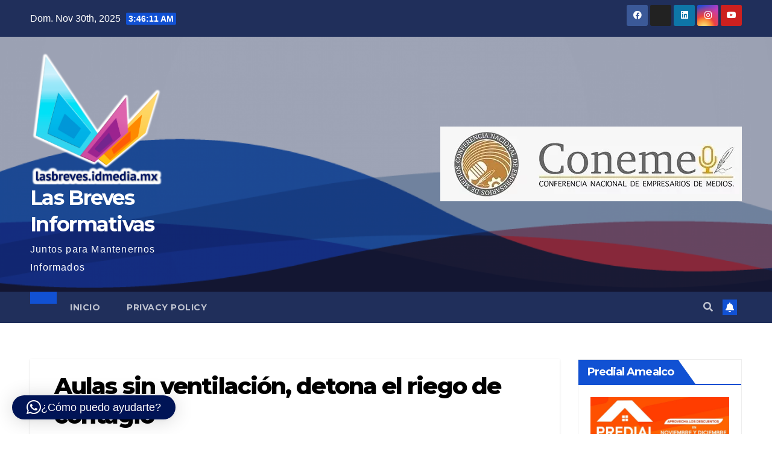

--- FILE ---
content_type: text/html; charset=utf-8
request_url: https://www.google.com/recaptcha/api2/aframe
body_size: 269
content:
<!DOCTYPE HTML><html><head><meta http-equiv="content-type" content="text/html; charset=UTF-8"></head><body><script nonce="2XDADppMc4kC0D-HUZ1BSw">/** Anti-fraud and anti-abuse applications only. See google.com/recaptcha */ try{var clients={'sodar':'https://pagead2.googlesyndication.com/pagead/sodar?'};window.addEventListener("message",function(a){try{if(a.source===window.parent){var b=JSON.parse(a.data);var c=clients[b['id']];if(c){var d=document.createElement('img');d.src=c+b['params']+'&rc='+(localStorage.getItem("rc::a")?sessionStorage.getItem("rc::b"):"");window.document.body.appendChild(d);sessionStorage.setItem("rc::e",parseInt(sessionStorage.getItem("rc::e")||0)+1);localStorage.setItem("rc::h",'1764560770623');}}}catch(b){}});window.parent.postMessage("_grecaptcha_ready", "*");}catch(b){}</script></body></html>

--- FILE ---
content_type: application/javascript; charset=utf-8
request_url: https://fundingchoicesmessages.google.com/f/AGSKWxVHPptfN8X75qxJcnGJYAa0oyn-x61EJtr2fptuPdPmMzk5nPYeholtCzumVN8qaU5On1DIa55OEk0g3Lqi8Cnb_XrtDPwNpQQq1zZs2HOltB87D3Ehuk87us29LrxEmo0qCRZGGA5JJvxS8Qsu1BLpS19kbQ9VT5BjMAOSjFAF00Zp22DyRniYQxI9/_/adsense5./banner_iframe_/468_60./ad_ga_callback./DispAd_
body_size: -1292
content:
window['e7258541-d528-4bb0-893e-d60f4e2e5aa6'] = true;